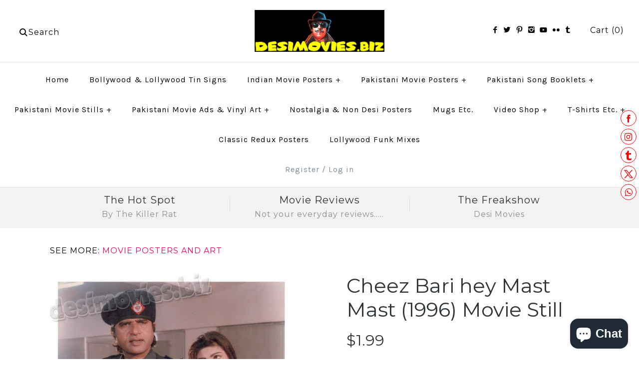

--- FILE ---
content_type: text/css
request_url: https://www.desimovies.biz/cdn/shop/t/27/assets/styles.scss.css?v=144945968789777096791758393458
body_size: 11522
content:
@charset "UTF-8";html,body,div,span,applet,object,iframe,h1,h2,h3,h4,h5,h6,p,blockquote,pre,a,abbr,acronym,address,big,cite,code,del,dfn,em,img,ins,kbd,q,s,samp,small,strike,strong,sub,sup,tt,var,b,u,i,center,dl,dt,dd,ol,ul,li,fieldset,form,label,legend,table,caption,tbody,tfoot,thead,tr,th,td,article,aside,canvas,details,embed,figure,figcaption,footer,header,hgroup,menu,nav,output,ruby,section,summary,time,mark,audio,video{margin:0;padding:0;border:0;font-size:100%;font:inherit;vertical-align:baseline}article,aside,details,figcaption,figure,footer,header,hgroup,menu,nav,section{display:block}ol,ul{list-style:none}blockquote,q{quotes:none}blockquote:before,blockquote:after,q:before,q:after{content:"";content:none}table{border-collapse:collapse;border-spacing:0}.cf:before,.cf:after{content:"";display:table}.cf:after{clear:both}.cf{zoom:1}input::-moz-focus-inner,button::-moz-focus-inner{border:0;padding:0}button,input[type=submit],input[type=button]{-webkit-appearance:none}input:focus,select:focus,textarea:focus{outline:none}strong,b{font-weight:700}abbr,acronym{border-bottom:1px dotted #000000;cursor:help}em,i{font-style:italic}ul,ol,dl{margin:1em;font-size:100%}sub,sup{font-size:75%;line-height:0;position:relative}sup{top:-.5em}sub{bottom:-.25em}blockquote{margin:1.5em 0 1.5em 10px;padding:.5em 0;quotes:"\201c" "\201d";font-size:130%;font-style:italic;line-height:100%}blockquote:before{color:#000;content:open-quote;font-size:3em;line-height:.1em;margin-left:-20px;margin-right:10px;vertical-align:-.48em}blockquote :first-child{display:inline}blockquote :last-child{margin-bottom:0}blockquote:after{content:no-close-quote}ol,ul,dl{margin-left:2em}ol li{list-style:decimal outside}ul li{list-style:disc outside}dl dd{margin-left:1em}th,td{border-bottom:1px solid #e3e3e3;border-collapse:collapse;border-top:1px solid #e3e3e3;padding:.7em}th{font-weight:700;text-align:left;border-bottom-width:3px}table.noborders td,table.noborders th{border:none}caption{margin-bottom:.5em;text-align:center}p,fieldset,table{margin-bottom:1em}hr{border:none;width:100%;color:transparent;border-bottom:3px double #e3e3e3;height:9px;margin:1em 0}body,input,textarea,select option,h1,h2,h3,h4,h5,h6,#pageheader .logotext,#shoplogo .logotext{font-family:Montserrat}.nav-row{font-family:Karla}.button,a.button,button,input[type=submit],input[type=reset],input[type=button],.productlabel{font-family:Montserrat}@font-face{font-family:theme-icons;src:url(//www.desimovies.biz/cdn/shop/t/27/assets/theme-icons.eot?v=52567596629105353641460216638);src:url(//www.desimovies.biz/cdn/shop/t/27/assets/theme-icons.eot?#iefixv=52567596629105353641460216638) format("embedded-opentype"),url(//www.desimovies.biz/cdn/shop/t/27/assets/theme-icons.woff?v=96308771307484232861460216638) format("woff"),url(//www.desimovies.biz/cdn/shop/t/27/assets/theme-icons.ttf?v=8359655714512812131460216638) format("truetype"),url(//www.desimovies.biz/cdn/shop/t/27/assets/theme-icons.svg?v=100591098053862447371460216638#theme-icons) format("svg");font-weight:400;font-style:normal}[class^=icon-],[class*=" icon-"]{font-family:theme-icons;speak:none;font-style:normal;font-weight:400;font-variant:normal;text-transform:none;-webkit-font-smoothing:antialiased;-moz-osx-font-smoothing:grayscale;display:inline-block;position:relative;width:1.28571429em;line-height:1.28571429em;text-align:center;letter-spacing:0}[class^=icon-] span,[class*=" icon-"] span{display:none}.icon-gallery:before{content:"\e600"}.icon-loading:before{content:"\e601"}.icon-arrow3-down:before{content:"\e602"}.icon-arrow4-down:before{content:"\e603"}.icon-arrow3-left:before{content:"\e604"}.icon-arrow4-left:before{content:"\e605"}.icon-arrow3-right:before{content:"\e606"}.icon-arrow3-up:before{content:"\e607"}.icon-arrow4-up:before{content:"\e608"}.icon-arrow4-right:before{content:"\e609"}.icon-bag:before{content:"\e60a"}.icon-cart:before{content:"\e60b"}.icon-circle-cross:before{content:"\e60c"}.icon-cross:before{content:"\e60d"}.icon-export:before{content:"\e60e"}.icon-facebook:before{content:"\e60f"}.icon-flickr:before{content:"\e610"}.icon-forward:before{content:"\e611"}.icon-google:before,.icon-googleplus:before{content:"\e612"}.icon-heart:before{content:"\e613"}.icon-heart2:before{content:"\e614"}.icon-help:before{content:"\e615"}.icon-info:before{content:"\e616"}.icon-instagram:before{content:"\e617"}.icon-linkedin:before{content:"\e618"}.icon-mail:before{content:"\e619"}.icon-maximize:before{content:"\e61a"}.icon-minus:before{content:"\e61b"}.icon-pinterest:before{content:"\e61c"}.icon-plus:before{content:"\e61d"}.icon-rss:before{content:"\e61e"}.icon-share:before{content:"\e61f"}.icon-skype:before{content:"\e620"}.icon-star:before{content:"\e621"}.icon-star2:before{content:"\e622"}.icon-tag:before{content:"\e623"}.icon-tumblr:before{content:"\e624"}.icon-twitter:before{content:"\e625"}.icon-user:before{content:"\e626"}.icon-vimeo:before{content:"\e627"}.icon-share2:before{content:"\e628"}.icon-mag:before{content:"\e629"}.icon-arrow2-left:before{content:"\e62a"}.icon-bag2:before{content:"\e62b"}.icon-house:before{content:"\e62c"}.icon-arrow2-right:before{content:"\e62d"}.icon-youtube:before{content:"\e62e"}.icon-nav:before{content:"\e62f"}.icon-tick:before{content:"\e630"}.icon-arrow-left:before{content:"\e631"}.icon-arrow-down:before{content:"\e632"}.icon-arrow-right:before{content:"\e633"}.icon-arrow-up:before{content:"\e634"}.icon-tags:before{content:"\e900"}.icon-clock:before{content:"\e901"}.icon-loading2:before{content:"\e902"}.slick-slider{position:relative;display:block;-moz-box-sizing:border-box;box-sizing:border-box;-webkit-touch-callout:none;-webkit-user-select:none;-khtml-user-select:none;-moz-user-select:none;-ms-user-select:none;user-select:none;-ms-touch-action:pan-y;touch-action:pan-y;-webkit-tap-highlight-color:transparent}.slick-list{position:relative;overflow:hidden;display:block;margin:0;padding:0}.slick-list:focus{outline:none}.slick-list.dragging{cursor:pointer;cursor:hand}.slick-slider .slick-track,.slick-slider .slick-list{-webkit-transform:translate3d(0,0,0);-moz-transform:translate3d(0,0,0);-ms-transform:translate3d(0,0,0);-o-transform:translate3d(0,0,0);transform:translateZ(0)}.slick-track{position:relative;left:0;top:0;display:block}.slick-track:before,.slick-track:after{content:"";display:table}.slick-track:after{clear:both}.slick-loading .slick-track{visibility:hidden}.slideshow .slide{display:none}.slideshow .slide:first-child{display:block}.slick-slide{float:left;height:100%;min-height:1px;display:none}[dir=rtl] .slick-slide{float:right}.slick-slide img{display:block}.slick-slide.slick-loading img{display:none}.slick-slide.dragging img{pointer-events:none}.slick-initialized .slick-slide{display:block}.slick-loading .slick-slide{visibility:hidden}.slick-vertical .slick-slide{display:block;height:auto;border:1px solid transparent}.slick-slide:focus,.slick-slide a:focus{outline:none}.slick-arrow.slick-hidden{display:none}.slick-loading .slick-list{background:#fff url(//www.desimovies.biz/cdn/shop/t/27/assets/ajax-load.gif?v=62939699503414190391460216635) center center no-repeat}.slick-prev,.slick-next{position:absolute;z-index:1;display:block;height:50px;width:50px;line-height:0px;font-size:0px;cursor:pointer;background:transparent;color:transparent;top:50%;-webkit-transform:translate(0,-50%);-ms-transform:translate(0,-50%);transform:translateY(-50%);padding:0;border:none;outline:none;min-width:0}.slick-prev:hover,.slick-prev:focus,.slick-next:hover,.slick-next:focus{outline:none;background:transparent;color:transparent}.slick-prev:hover:before,.slick-prev:focus:before,.slick-next:hover:before,.slick-next:focus:before{opacity:1}.slick-prev.slick-disabled:before,.slick-next.slick-disabled:before{opacity:.25}.slick-prev:before,.slick-next:before{font-family:theme-icons;font-size:50px;line-height:1;color:#fff;opacity:.75;-webkit-font-smoothing:antialiased;-moz-osx-font-smoothing:grayscale;text-shadow:0 1px 4px rgba(0,0,0,.5)}.slick-prev{left:10px}[dir=rtl] .slick-prev{left:auto;right:10px}.slick-prev:before{content:"\e605"}[dir=rtl] .slick-prev:before{content:"\e609"}.slick-next{right:10px}[dir=rtl] .slick-next{left:10px;right:auto}.slick-next:before{content:"\e609"}[dir=rtl] .slick-next:before{content:"\e605"}.slick-dots{list-style:none;display:block;text-align:center;margin:0;padding:10px 0;width:100%}.slick-dots li{position:relative;display:inline-block;vertical-align:top;height:20px;width:21px;margin:0;padding:0;cursor:pointer}.slick-dots li button{border:0;background:transparent;display:block;height:20px;width:20px;min-width:0;outline:none;line-height:0px;font-size:0px;color:transparent;padding:0;cursor:pointer}.slick-dots li button:hover,.slick-dots li button:focus{outline:none}.slick-dots li button:hover:before,.slick-dots li button:focus:before{opacity:.5}.slick-dots li button:before{position:absolute;top:0;left:0;content:"\2022";width:20px;height:20px;font-family:Courier New,Courier,Lucida Sans Typewriter,Lucida Typewriter,monospace;font-size:37px;line-height:20px;text-align:center;color:#000;opacity:.5;transition:opacity .15s;-webkit-font-smoothing:antialiased;-moz-osx-font-smoothing:grayscale}.slick-dots li.slick-active button:before{color:#000;opacity:.25}.slick-slide img{opacity:1;transition:opacity .25s}.slick-slide img.slick-loading{opacity:0}body{font-size:20px;line-height:1.6em;color:#000;background:#fff;overflow-y:scroll;-moz-font-feature-settings:"liga";-moz-osx-font-smoothing:grayscale;-webkit-font-feature-settings:"liga";-webkit-font-smoothing:antialiased}::selection{background:#2e3438;color:#fff}::-moz-selection{background:#2e3438;color:#fff}a,a:link,a:visited{color:#f5005e;-moz-transition:color .1s,border-color .1s;-webkit-transition:color .1s,border-color .1s;transition:color .1s,border-color .1s;text-decoration:none}a:hover{color:#0025f5}select{max-width:100%}input,textarea{font-size:20px;line-height:20px;background:#fff;color:#000;border:1px solid #bfbfbf;padding:11px 15px;margin:0;vertical-align:middle;max-width:100%}input[type=checkbox]{border:none;-moz-border-radius:0;-webkit-border-radius:0;border-radius:0}textarea{height:120px;padding-top:10px;padding-bottom:10px}::-webkit-input-placeholder{color:#000;font-size:85%}:-moz-placeholder{color:#000;font-size:85%}::-moz-placeholder{color:#000;font-size:85%}:-ms-input-placeholder{color:#000;font-size:85%}.button,a.button,button,input[type=submit],input[type=reset],input[type=button]{background:#828d94;border:none;color:#fff;font-size:16px;line-height:16px;letter-spacing:1px;text-transform:uppercase;height:auto;margin:0;text-decoration:none!important;cursor:pointer;padding:16px 15px 14px;vertical-align:middle;min-width:120px;text-align:center;-webkit-box-sizing:content-box;-moz-box-sizing:content-box;box-sizing:content-box;-moz-border-radius:0;-webkit-border-radius:0;border-radius:0;-moz-transition:background-color .1s,color .1s,border-color .1s;-webkit-transition:background-color .1s,color .1s,border-color .1s;transition:background-color .1s,color .1s,border-color .1s;display:inline-block}.button.compact,button.compact,input[type=submit].compact,input[type=reset].compact,input[type=button].compact{width:auto;min-width:0}.button:hover,button:hover,input[type=submit]:hover,input[type=reset]:hover,input[type=button]:hover{background:#ff7e82}.button.altcolour,button.altcolour,input[type=submit].altcolour,input[type=reset].altcolour,input[type=button].altcolour{background:#fff;color:#828d94}.button.altaltcolour,button.altaltcolour,input[type=submit].altaltcolour{background:#ff7e82}.button.altaltcolour:hover,button.altaltcolour:hover,input[type=submit].altaltcolour:hover{background:#828d94}.button.notabutton,a.button.notabutton,button.notabutton,input[type=submit].notabutton{background:none;border:none;padding:0;margin:0;font-size:inherit;line-height:inherit;font-family:inherit;letter-spacing:inherit;text-transform:none;vertical-align:baseline;min-width:0;overflow:visible;height:auto;color:#f5005e;-moz-transition:color .1s;-webkit-transition:color .1s;transition:color .1s}.button.notabutton:hover,a.button.notabutton:hover,button.notabutton:hover,input[type=submit].notabutton:hover{color:#0025f5}.button.disabled,a.button.disabled,button[disabled],input[type=submit][disabled],input[type=reset][disabled],input[type=button][disabled]{background:#999!important}h1,h2,h3,h4,h5,h6{color:#2e3438;font-weight:400;line-height:1.2em;margin-bottom:1em}h1 a,h2 a,h3 a,h4 a,h5 a,h6 a,h1 a:link,h2 a:link,h3 a:link,h4 a:link,h5 a:link,h6 a:link,h1 a:visited,h2 a:visited,h3 a:visited,h4 a:visited,h5 a:visited,h6 a:visited{color:inherit;text-decoration:none}h1 a:hover,h2 a:hover,h3 a:hover,h4 a:hover,h5 a:hover,h6 a:hover{color:#0025f5}h1,h2.h1-style{font-size:40px}h2,h1.h2-style,h2.h2-style,h3.h2-style,h4.h2-style,h5.h2-style,h6.h2-style{font-size:36.66667px}h3,h1.h3-style,h2.h3-style,h3.h3-style,h4.h3-style,h5.h3-style,h6.h3-style{font-size:33.33333px}h4,h1.h4-style,h2.h4-style,h3.h4-style,h4.h4-style,h5.h4-style,h6.h4-style{font-size:30px}h5,h1.h5-style,h2.h5-style,h3.h5-style,h4.h5-style,h5.h5-style,h6.h5-style{font-size:26.66667px}h6,h1.h6-style,h2.h6-style,h3.h6-style,h4.h6-style,h5.h6-style,h6.h6-style{font-size:23.33333px}h1.majortitle,h2.title,h2.majortitle,h3.majortitle,h4.majortitle,h5.majortitle,h6.majortitle,.majortitle{margin:10px 0}h1.hometitle,h2.hometitle,h3.hometitle,.hometitle{line-height:1em;margin:10px 0 20px}.hometitle{letter-spacing:1px}img{max-width:100%;height:auto}.hidden{display:none}#pageheader ul,#pageheader li{margin:0;padding:0;display:inline}.container{max-width:1080px;margin-left:auto;margin-right:auto;padding-left:40px;padding-right:40px}.container .container{padding-left:0;padding-right:0}.slideshow .container{padding-left:40px;padding-right:40px}#content{background:#fff;background-repeat:repeat;padding-bottom:60px}.template-index #content{padding-bottom:0}#mobile-header{display:none;text-align:right;background:#fff;color:#000;border-bottom:1px solid #e3e3e3;font-size:15px;line-height:32px;position:relative}#mobile-header a{color:inherit}#mobile-header .mobile-nav-toggle{float:left;position:relative;padding:0;width:60px;height:60px}#mobile-header .mobile-nav-toggle span{position:absolute;background:#000;left:20px;width:20px;height:2px;top:13px;margin-top:9px}#mobile-header .mobile-nav-toggle span:nth-child(1){top:19px}#mobile-header .mobile-nav-toggle span:nth-child(2){top:25px}#mobile-header .logo{-webkit-box-sizing:border-box;-moz-box-sizing:border-box;box-sizing:border-box;position:absolute;top:0;left:0;width:100%;height:100%;overflow:hidden}#mobile-header .logo img{max-height:100%;width:auto}#mobile-header .logo>a{display:block;height:100%;margin:0 80px}#mobile-nav-return{z-index:7000;position:fixed;top:0;left:0;width:100%;height:0;background:#0000004d;opacity:0;transition:opacity .5s cubic-bezier(.75,.03,.52,1)}#main-nav .mobile-features{display:none;position:absolute;top:0;left:0;right:0}#main-nav .mobile-features .mobile-search input[type=text]{box-sizing:border-box;width:100%;border:none;height:60px;font-size:18px;line-height:60px;padding-left:20px;letter-spacing:1px}#main-nav .mobile-features .mobile-search button{position:absolute;top:0;right:0;height:100%;width:40px;text-align:left}#main-nav .mobile-social{display:none}#pageheader{position:relative;background:#fff;z-index:4000}#pageheader,#pageheader a{color:#000}#pageheader .logo{text-align:center;padding:20px 0}#pageheader .logo a{color:#2e3438}#pageheader .logo-area .logo img{vertical-align:top;width:260px}#pageheader .logo .logotext{font-size:40px;line-height:1.4em;letter-spacing:1px}#pageheader .search-box,#pageheader .utils{position:absolute;top:50%}#pageheader .logo-pos-below .search-box,#pageheader .logo-pos-below .utils,#pageheader .logo-pos-above .search-box,#pageheader .logo-pos-above .utils{top:0;margin-top:0}#pageheader .search-box{left:30px;margin-top:-19px}#pageheader .search-box .search-form{border:1px solid transparent;position:relative;display:inline-block}#pageheader .search-box.focus .search-form{background-color:#fff;border-color:#dedede}#pageheader .search-box .search-form i{top:8px;left:3px;position:absolute;z-index:1}#pageheader .search-box .search-form input[type=text]{border:none;background:transparent;padding:11px 10px 11px 26px;width:210px;font-size:16px;line-height:1.2em;letter-spacing:1px;color:#000}#pageheader .search-box.focus .search-form input[type=text]{color:#666}#pageheader .search-box .search-form input[type=text]::-webkit-input-placeholder{font-size:16px;line-height:1.2em;color:#000;opacity:1;letter-spacing:1px}#pageheader .search-box .search-form input[type=text]:-moz-placeholder{font-size:16px;line-height:1.2em;color:#000;opacity:1;letter-spacing:1px}#pageheader .search-box .search-form input[type=text]::-moz-placeholder{font-size:16px;line-height:1.2em;color:#000;opacity:1;letter-spacing:1px}#pageheader .search-box .search-form input[type=text]:-ms-input-placeholder{font-size:16px;line-height:1.2em;color:#000;opacity:1;letter-spacing:1px}#pageheader .search-box .search-form input[type=submit]{opacity:0;filter:alpha(opacity=0);position:absolute;top:0;right:8px;background:transparent;color:#000;border:none;width:20px;min-width:0;height:25px;padding:5px 0;line-height:2px;font-size:100%}#pageheader .search-box.focus .search-form input[type=submit]{opacity:1;filter:alpha(opacity=100)}#pageheader .search-box .results-box{position:absolute;background:#fff;color:#333;width:300px;max-width:100%;z-index:5000;font-size:16px}#pageheader .search-box .results-box a,#pageheader .search-box .results-box a:hover{color:inherit}#pageheader .search-box .results-box>*{display:block;padding:7px 2px;margin:0;border-bottom:1px solid #e3e3e3;border-left:1px solid #e3e3e3;border-right:1px solid #e3e3e3;min-height:24px}#pageheader .search-box .results-box>*:first-child{border-top:1px solid #e3e3e3}#pageheader .search-box .results-box .img{float:left;margin:-4px 10px 0 0;width:32px;height:32px;text-align:center;overflow:hidden}#pageheader .search-box .results-box .img img{vertical-align:middle;margin-top:-2px}#pageheader .search-box .results-box .load{background:url(//www.desimovies.biz/cdn/shop/t/27/assets/ajax-load.gif?v=62939699503414190391460216635) center center no-repeat;text-align:center}#pageheader .search-box .results-box .note{text-align:center;background:#828d94;border:#828d94;color:#fff;font-size:16px}#pageheader .utils{right:30px;height:44px;line-height:40px;margin-top:-22px;font-size:16px;letter-spacing:1px}#pageheader .utils .social-links,#pageheader .utils .cart-summary{vertical-align:middle;display:inline-block;zoom:1;*display: inline}#pageheader .utils .social-links{margin-right:30px}#pageheader .utils .cart-summary{text-align:right}#pageheader .utils .cart-summary .switcher{margin-left:3px;display:inline;vertical-align:middle;position:relative}#pageheader .utils .cart-summary .switcher .selected-currency{padding:4px 5px;border:1px solid #e3e3e3;cursor:pointer;-webkit-border-radius:2px;-moz-border-radius:2px;border-radius:2px}#pageheader .utils .cart-summary .switcher .switcher-drop{display:none;position:absolute;right:0;top:100%;z-index:50}#pageheader .utils .cart-summary .switcher .switcher-drop .inner{margin-top:1.3em;line-height:1em;padding:8px 20px 6px;border:1px solid #dedede;background:#fff;color:#444;white-space:nowrap}#pageheader .utils .cart-summary .switcher .switcher-drop .inner:before{content:" ";width:0px;height:0px;border-style:solid;border-width:0 6px 6px 6px;border-color:transparent transparent #dedede transparent;position:absolute;top:1.3em;right:15px;margin-top:-5px}#pageheader .utils .cart-summary .switcher .switcher-drop .inner:after{content:" ";width:0px;height:0px;border-style:solid;border-width:0 6px 6px 6px;border-color:transparent transparent #fff transparent;position:absolute;top:1.3em;right:15px;margin-top:-4px}#pageheader .utils .cart-summary .switcher.show-drop .switcher-drop,#pageheader .utils .cart-summary .switcher:hover .switcher-drop{display:block;-webkit-animation:reveal .2s ease-out 0s 1 normal none;animation:reveal .2s ease-out 0s 1 normal none}#pageheader .utils .cart-summary .button{min-width:0;padding:8px 15px;vertical-align:middle;color:#fff}#pageheader .util-area{letter-spacing:1px}#pageheader .util-area .signup-reveal-area{display:inline;position:relative}#pageheader .util-area .signup-reveal{font-size:16px;line-height:1.2em;letter-spacing:1px;vertical-align:middle}#pageheader .util-area .signup-form-cont{display:none;position:absolute;left:0;top:100%;z-index:50}#pageheader .util-area .signup-reveal-area.show-drop .signup-form-cont,#pageheader .util-area .signup-reveal-area:hover .signup-form-cont{display:block;-webkit-animation:reveal .2s ease-out 0s 1 normal none;animation:reveal .2s ease-out 0s 1 normal none}#pageheader .util-area .signup-form-cont .signup-form{margin-top:1.3em}#pageheader .util-area .signup-form-cont .signup-form:before{content:" ";width:0px;height:0px;border-style:solid;border-width:0 6px 6px 6px;border-color:transparent transparent #dedede transparent;position:absolute;top:1.3em;left:15px;margin-top:-5px}#pageheader .util-area .signup-form-cont .signup-form:after{content:" ";width:0px;height:0px;border-style:solid;border-width:0 6px 6px 6px;border-color:transparent transparent #fff transparent;position:absolute;top:1.3em;left:15px;margin-top:-4px}#pageheader .util-area .signup-form{background-color:#fff;border-color:#dedede}#pageheader .util-area .signup-form *{color:#444;background:transparent}#pageheader .util-area .signup-form input[type=email]{text-align:left;letter-spacing:1px;width:150px}#pageheader .util-area .signup-form input::-webkit-input-placeholder{color:#444}#pageheader .util-area .signup-form input:-moz-placeholder{color:#444}#pageheader .util-area .signup-form input::-moz-placeholder{color:#444}#pageheader .util-area .signup-form input:-ms-input-placeholder{color:#444}#pageheader .util-area .signup-form label{display:none}.nav-row{text-align:center;line-height:2.5em;font-size:16px;letter-spacing:1px}.nav-row .multi-level-nav>div{padding:5px 0}.nav-row ul{margin:0;display:inline-block;zoom:1;*display: inline}.nav-row ul li{vertical-align:top;margin:0;display:inline-block;zoom:1;*display: inline}.nav-row a{padding:10px 18px;white-space:nowrap;display:inline-block;zoom:1;*display: inline}.nav-row a.expanded,.nav-row li.active>a{color:#0025f5}.nav-row a .exp{margin-left:5px;width:10px;display:inline-block;zoom:1;*display: inline}.nav-row a.listing-title{font-weight:700}.nav-row .slash{padding:10px 0;display:inline-block;zoom:1;*display: inline}.nav-row ul ul{display:none}.nav-row ul ul.listed{display:block;padding-bottom:10px}.nav-row .tier-1 ul ul.listed{display:none}.nav-row ul ul.listed>li{display:block}.nav-row ul ul.listed>li>a{padding-top:8px;padding-bottom:8px;line-height:1em}.tags.nav-row{border-top:1px solid #e3e3e3;border-bottom:1px solid #e3e3e3;padding:15px;text-transform:capitalize}.tags .active a{color:#e94b3f}.tags .active a .x{position:relative;top:2px;font-weight:700;font-size:150%;line-height:75%;margin:0 0 0 5px}.multi-tag-row{margin-bottom:10px}.multi-tag-row .tags.nav-row{margin-top:-1px}.multi-tag-row .tags.nav-row.height-hidden{display:block;height:0;overflow:hidden;border:none;padding:0}.tags-inline{font-size:16px;letter-spacing:1px}.tags-inline label{margin-right:10px;text-transform:uppercase}.tags-inline ul{font-style:italic}.tags-inline ul,.tags-inline li{display:inline;list-style:none;margin:0;padding:0}.tags-inline li:after{content:","}.tags-inline li:last-child:after{content:none}#main-nav{border-bottom:1px solid #e3e3e3}#main-nav .multi-level-nav>div{border-top:1px solid #e3e3e3;background:#fff}#main-nav .multi-level-nav .tier-1,#main-nav .multi-level-nav .tier-2{background:#fff}#main-nav a{color:#000}#main-nav a.expanded,#main-nav li.active>a,#main-nav a:hover,#main-nav .account-links a:hover{color:#0025f5}#main-nav .account-links{padding:0 18px;color:#828d94;white-space:nowrap}#main-nav .account-links a{padding-left:0;padding-right:0;color:#828d94}#store-messages{background:#f2f2f2}#store-messages .message{position:relative;text-align:center;padding:12px 0 16px}#store-messages.messages-2 .message{float:left;width:49.5%}#store-messages.messages-3 .message{float:left;width:33.33%}#store-messages .message a{display:block}#store-messages .message .title,#store-messages .message .tagline{margin:0 20px}#store-messages .message .title{font-size:100%;line-height:1.3em;color:#2e3438;letter-spacing:1px}#store-messages .message .tagline{display:block;font-size:16px;line-height:1.4em;margin-top:5px;color:#8a8f93;letter-spacing:1px}#store-messages .message .fluff{border-left:1px solid #e3e3e3;width:1px;position:absolute;left:0;top:20px;height:28px}#store-messages-mobile{display:none;padding:5px 0;border-bottom:1px solid #e3e3e3;font-size:14px;line-height:1.2em;text-align:center}.page-header{text-align:center;padding:20px 0}.page-header .pagetitle{margin-bottom:20px}.page-header .user-content{text-align:left}.page-header .filters{float:left;font-size:16px;letter-spacing:1px;text-transform:uppercase;margin:10px 0}.page-header .social-area{float:right;margin:10px 0}.page-header .social-area.center{float:none}.page-header .social-area .rsslink,.page-header .social-area .sharing{vertical-align:middle;display:inline-block}.page-header .social-area .rsslink i{margin-left:2px;vertical-align:top}.page-header .filters .tags{margin-right:25px;white-space:nowrap;float:left}.page-header .filters .sort select{text-transform:none;margin-left:3px}.page-header .nextprev{font-size:16px;letter-spacing:1px;text-transform:uppercase}.pagination-row{text-align:center;margin-top:20px;margin-bottom:20px;font-size:16px;letter-spacing:1px;text-transform:uppercase}.pagination{font-size:16px;letter-spacing:1px;text-transform:uppercase}.pagination .pagecount{border-left:1px solid;border-right:1px solid;padding:0 5px;margin:0 2px}.pagination-row.pagination-row-tabular{display:table;width:100%}.pagination-row.pagination-row-tabular>.inner{display:table-row}.pagination-row.pagination-row-tabular>.inner>*{display:table-cell;width:33.33333%;vertical-align:bottom}.pagination-row.pagination-row-tabular .prev span,.pagination-row.pagination-row-tabular .prev i,.pagination-row.pagination-row-tabular .next span,.pagination-row.pagination-row-tabular .next i{vertical-align:middle}.pagination-row.pagination-row-tabular .prev{text-align:left}.pagination-row.pagination-row-tabular .next{text-align:right}#pagefooter{padding:0 0 50px;font-size:16px}#pagefooter .image-links{background:#f2f2f2;padding:25px 0;border-top:1px solid #e3e3e3}#pagefooter .image-links .image-link{width:31.4%;float:left;text-align:center}#pagefooter .image-links .image-link.block-1{margin-left:1.4%}#pagefooter .image-links .image-link.block-2{margin:0 1.4%}#pagefooter .image-links .image-link.block-3{margin-right:1.4%}#pagefooter .image-links .image-link img{max-width:100%;height:auto;text-align:center;vertical-align:top}#pagefooter .nav-row{background:#f2f2f2;border-top:1px solid #e3e3e3;border-bottom:1px solid #e3e3e3}#pagefooter .nav-row a{color:#000}#pagefooter .lower{padding-left:20px;padding-right:20px;text-align:center}#pagefooter .copyright{margin-top:30px}#pagefooter .copyright .copy{white-space:nowrap}#pagefooter .copyright img{vertical-align:middle;margin-right:20px}#pagefooter .interact{margin-top:30px}#pagefooter .interact .social-links{display:inline-block;zoom:1;*display: inline;vertical-align:middle}#pagefooter .social-links ul{margin:30px 0}#pagefooter .social-links ul li{margin:0 10px}#pagefooter .payment-methods{margin-top:20px}.signup-form-cont{text-align:center;clear:both}.signup-form{display:inline-block;max-width:100%}.signup-form .input-block{border:1px solid #bfbfbf;background-color:#fff;white-space:nowrap;display:inline-block;max-width:100%}.signup-form label{display:block;margin:0 0 10px;font-size:16px;line-height:1.4em;letter-spacing:1px;text-transform:uppercase}.signup-form input[type=email]{border:none;text-align:center;line-height:1.2em;width:200px}.signup-form h4{margin:.6em 2em}.social-links li{list-style:none;display:inline}.social-links a{display:inline-block;vertical-align:middle;font-size:15px}.social-links a:hover{opacity:.8}.sharing{display:inline;font-size:16px;letter-spacing:1px;text-transform:uppercase}.sharing li{font-size:15px}.sharing .label{margin:0 10px 0 0;position:relative;top:-2px}ul.plain li{list-style:none}ul.inline,ul.inline li{margin:0;display:inline}.product-block{text-align:center}.product-block .block-inner{position:relative;margin:0 0 20px}.product-block .image-cont{position:relative;opacity:0;margin:0 auto;overflow:hidden}.no-js .product-block .image-cont{opacity:1}.product-block .image-cont img{max-height:347px;width:auto;vertical-align:top}.product-block .image-cont .image-link{display:block;position:relative}.product-block .productlabel{position:absolute;top:50%;margin-top:-15px;left:0;right:0;text-align:center}.productlabel>span{display:inline-block;padding:10px 20px;background:#f55;color:#fff;font-size:16px;line-height:1.2em;vertical-align:top;letter-spacing:1px;text-transform:uppercase}.productlabel.soldout>span{background:#464e54}.productlabel.general>span{background:#1bba8c}.product-block .hover-info{display:block;color:inherit;position:absolute;opacity:0;transition:opacity .1s;top:0;left:0;width:100%;height:100%}.product-block .hover-info .bg{background:#fff;opacity:.9;position:absolute;top:0;left:0;width:100%;height:100%;z-index:5;transition:opacity .15s}.product-block:hover .block-inner .hover-info,.product-block.expanded .block-inner .hover-info{opacity:1}.product-block .hover-info>.inner{width:100%;display:table;height:100%;position:relative;z-index:10}.product-block .hover-info>.inner>.innerer{display:table-cell;vertical-align:middle;padding:0 20px}.product-block .hover-info .reducedfrom{font-style:italic;opacity:.7;margin:0 5px}.product-block .hover-info .reducedfrom .amount{text-decoration:line-through}.product-block .hover-info .price{margin:0 5px}.product-block .hover-info .price .from{font-size:80%}.product-block.expanded .block-inner:after{top:100%;border:solid transparent;content:" ";height:0;width:0;position:absolute;z-index:10;pointer-events:none;border-bottom-color:#f2f2f2;border-width:15px;left:50%;margin:-9px 0 0 -15px}.product-block.collection-block .productlabel{margin-top:-30px}.product-block.collection-block .productlabel>span{background:#828d94;color:#fff;-moz-transition:background-color .1s;-webkit-transition:background-color .1s;transition:background-color .1s}.product-block.collection-block:hover .productlabel>span{background:#ff7e82}.product-block.collection-block .productlabel .count{text-transform:none;font-style:italic;display:block;font-size:.8em;margin-top:5px;letter-spacing:.5px}.product-block.collection-block .image-cont{padding-bottom:0}.collection-slider-row.is-showing-collections{background:#fff}.product-block.page-block .article-image{margin:1em 0 0}.product-block.page-block .block-inner{border:1px solid #000;width:250px;overflow:hidden}.product-block.page-block .block-inner .text-cont{padding:20px;overflow:hidden;text-align:left}.product-block.placeholder{border:none!important;height:0px!important;padding-top:0!important;padding-bottom:0!important;width:250px}.product-detail .gallery{position:relative}.product-detail .gallery img{max-width:100%;height:auto;width:auto;vertical-align:top}.product-detail .gallery .main-image{margin:0 0 20px;text-align:center}.product-detail .gallery.has-thumbnails .main-image{margin-right:60px}.product-detail .gallery .thumbnails{position:absolute;top:0;right:0}.product-detail .gallery .thumbnails>*{display:block;margin-bottom:10px;width:50px}.product-detail .gallery .mobile-slideshow{display:none}.product-detail .detail{text-align:left;position:relative}.product-detail .detail .title{margin:0 0 .5em}.product-detail .detail .price{font-family:inherit}.product-detail .detail .price .was-price{font-size:20px;margin-right:10px;text-decoration:line-through}.product-detail .detail .productlabel{position:static;float:right;margin:0 0 10px 10px}.product-detail .detail .description{margin:50px 0}.product-detail .description{clear:both}.product-detail .product-form .input-row{margin:20px 0;clear:both}.product-detail .product-form .input-row label{float:left;width:80px;margin-bottom:10px}.product-detail .product-form .input-row label.singleopt{float:none;width:auto}.product-detail .product-form .input-row .selector-wrapper{clear:both}.product-detail .product-form .input-row .inline-option .selector-wrapper{clear:none;display:inline}.product-detail .product-form .input-row select{min-width:70px;display:inline-block;height:30px;line-height:30px;padding:4px 8px 4px 4px;border:1px solid #e3e3e3;-webkit-appearance:menulist-button}.product-detail .product-form .input-row input[name=quantity]{margin-right:5px}.product-detail .sharing{margin-top:20px}.collection-listing .product-detail{background:#f2f2f2;overflow:hidden;position:relative;line-height:1.6em}.collection-listing .product-detail .inner{padding:50px 90px}.collection-listing-stream .product-detail .gallery .thumbnails,.collection-listing .product-detail .gallery .thumbnails{position:static}.collection-listing-stream .product-detail .gallery .thumbnails>*,.collection-listing .product-detail .gallery .thumbnails>*{display:inline;margin:0}.collection-listing-stream .product-detail .gallery .thumbnails .active span,.collection-listing .product-detail .gallery .thumbnails .active span{text-decoration:underline}.collection-listing .product-detail,.collection-listing .product-detail .title,.collection-listing .product-detail .title a,.collection-listing .product-detail h1.majortitle,.collection-listing .product-detail h2,.collection-listing .product-detail h3,.collection-listing .product-detail h4,.collection-listing .product-detail h5,.collection-listing .product-detail h6{color:#000}.collection-listing .product-detail a{color:#f55}.collection-listing .product-detail a.button{background-color:#f55;color:#fff}.collection-listing .product-detail a.button:hover{background-color:#f55}.collection-listing .product-detail .gallery .main-image,.collection-listing-stream .product-detail .gallery .main-image{margin-right:0}.collection-listing .product-detail .gallery .main-image img,.collection-listing-stream .product-detail .gallery .main-image img{max-height:500px}.product-detail .close-detail{position:absolute;right:20px;top:20px;background:transparent url(//www.desimovies.biz/cdn/shop/t/27/assets/close-bg-dark.png?v=158237297271432995061637173496) center center no-repeat;text-indent:-999em;width:40px;height:40px;padding:10px}.collection-slider-row{padding-top:40px}.collection-slider-1,.collection-slider-2,.collection-slider-3{background:#fff}.collection-slider .collection-listing{overflow:hidden;position:relative;height:377px}.collection-slider .collection-listing .product-block{padding-bottom:0}.collection-slider .collection-listing .product-block .product-detail{display:none}.collection-listing .product-list{margin-left:20px;margin-right:20px}.collection-slider-row .collection-listing .product-detail{position:relative;height:auto;margin-top:0}.collection-listing{text-align:center;line-height:0}.collection-listing .product-block{display:inline-block;width:250px;padding:0 8px;vertical-align:top;line-height:1.6em}.collection-listing .product-detail{position:absolute;top:auto;left:0;width:100%;height:0}.collection-listing-stream .block-inner{display:none}.collection-listing-stream .product-detail{padding-top:40px;padding-bottom:40px;border-top:1px solid #e3e3e3}.collection-listing-stream .product-block:first-child .product-detail{border-top:none}.collection-listing-stream .product-detail .close-detail{display:none}.view-all{text-align:center;font-size:16px;letter-spacing:1px;line-height:1em;text-transform:uppercase;margin:-10px 0 20px}.view-all>*{vertical-align:middle}.view-all .prev,.view-all .next{margin:0 40px;font-size:140%}.collection-slider .has-paging .prev,.collection-slider .has-paging .next{font-size:80%;margin:0 30px;vertical-align:top}.collection-slider.no-pages .prev,.collection-slider.no-pages .next{display:none}.view-as{white-space:nowrap;display:inline-block}#view-as-tiles,#view-as-stream{padding-left:25px;position:relative;margin-left:15px}#view-as-tiles div,#view-as-stream div{background:#f5005e;position:absolute;-moz-transition:background-color .1s;-webkit-transition:background-color .1s;transition:background-color .1s}#view-as-tiles.active,#view-as-stream.active{color:#0025f5}#view-as-tiles.active div,#view-as-stream.active div{background:#0025f5;position:absolute}#view-as-tiles:hover div,#view-as-stream:hover div{background:#0025f5}#view-as-tiles div{height:6px;width:6px}#view-as-tiles .fluff1{left:0;top:0}#view-as-tiles .fluff2{left:8px;top:0}#view-as-tiles .fluff3{left:0;top:8px}#view-as-tiles .fluff4{left:8px;top:8px}#view-as-stream .fluff{left:0;top:0;height:14px;width:14px}.article-list .article{padding-top:50px;padding-bottom:50px;border-top:1px solid #e3e3e3}.article-list .article:first-child{border-top:none;padding-top:20px}.article .container,#comments.container{max-width:800px}.article .continue-reading{margin-top:1em;margin-bottom:1em}.article .continue-reading i,.article .continue-reading span{vertical-align:middle}.article .meta{margin-top:1em;font-style:italic;font-size:90%}.article .meta .time{display:block}.article .meta .sharing,.article .meta .tags .label{font-style:normal;text-transform:uppercase}.user-content h1,.user-content h2,.user-content h3,.user-content h4,.user-content h5,.user-content h6{margin:1em 0 15px}.user-content a{text-decoration:underline}.user-content a.text-link{text-decoration:none;padding-bottom:1px;border-bottom:1px solid #f5005e}.user-content a.text-link:hover{border-bottom-color:#0025f5}.user-content iframe{max-width:100%}.meta .iconmeta{margin-right:10px;line-height:1.4em;display:inline-block;font-size:16px;letter-spacing:1px}.meta .meta-share-mob{display:none}.meta .iconmeta a{white-space:nowrap}.meta .tags a:after{content:","}.meta .tags a:last-child:after{content:none}#cartform .divider{padding-bottom:40px;margin-bottom:20px;border-bottom:1px solid #e3e3e3}#cartform .item-list{margin:10px 0 40px}#cartform .item{clear:both;list-style:none;position:relative;border-top:1px solid #e3e3e3;padding:10px 0}#cartform .item:first-child{border-top:none}#cartform .item a.remove{position:absolute;top:45px;right:5%;text-decoration:none;font-weight:700;-webkit-border-radius:10px;-moz-border-radius:10px;border-radius:10px}#cartform .item .image{width:100px;height:100px;line-height:100px;margin:0 4% 0 5%;float:left}#cartform .item .image img{vertical-align:middle}#cartform .item .desc{overflow:hidden;margin:40px 50% 0 0}#cartform .item .desc .variant{font-size:90%}#cartform .item .desc .variant:before{content:"- ";margin:0 5px}#cartform .item .quantity{position:absolute;top:40px;right:30%;width:130px}#cartform .item .quantity input{width:34px;margin-left:4px;padding-left:2px;padding-right:2px;text-align:center;-moz-box-sizing:content-box;box-sizing:content-box}#cartform .item .line-total{margin-top:5px;position:absolute;top:40px;right:10%;width:90px;text-align:right}#cartform .checkout-note textarea{width:370px;max-width:90%;margin-top:10px}#cartform .totals-area{text-align:center}#cartform .totals-area .checkout-col{float:right;max-width:360px}#cartform .totals-area .subtotal,#cartform .totals-area .checkout-buttons{margin:0 0 40px}#cartform .totals-area .checkout-buttons #update-cart{margin-left:4px}#cartform .termsagreement{margin-bottom:5px}#cartform .termsagreement label{vertical-align:middle}#additional-checkout-buttons input{background:none;border:none;height:auto}#cartform #shipping-calculator .inputrow{float:left;clear:none;width:20%;padding:0 30px 20px 0}#cartform #shipping-calculator .inputrow label{display:block;float:none;margin:0 0 10px}#cartform #shipping-calculator .inputrow.ziprow{width:auto;overflow:hidden;padding-right:0}#cartform #shipping-calculator .inputrow.ziprow input{width:auto}#cartform #shipping-calculator .inputrow.ziprow #address_zip{width:120px;margin-right:20px}#cartform #shipping-calculator #wrapper-response{padding:20px 0;clear:both}#template{text-align:center}#template .template_header{margin:40px 0}#template button,#template input,#template textarea{width:362px}#template label{font-size:85%}#template .action_bottom{margin-top:27px}#template .note{display:block;margin:10px 0}#template .errors{margin:10px 25px;font-style:italic}#template .errors li{list-style:none}.jsforms #template .large_form{position:relative;margin-top:-1px}.jsforms #template .large_form label{position:absolute;left:0;right:0;top:10px;padding:0 20px}#template.lefty-form,#template.lefty-form input[type=text],#template.lefty-form input[type=email],#template.lefty-form textarea{text-align:left}#template.righty-form{text-align:center}#template.righty-form input[type=text],#template.righty-form input[type=email],#template.righty-form textarea,#template.righty-form input[type=submit]{width:96%;padding-left:2%;padding-right:2%}#address_tables{margin-top:40px}#admin_header{margin:20px 0 40px}#admin_header .title{text-align:center}#admin_header .action_return{margin-bottom:20px}#customer_sidebar{float:left;width:33%}#customer_detail .address p,.address_table .view_address p,#order_address .address p{margin-bottom:0}#customer_orders{float:right;width:60%}#order_address{margin-top:10px}#order_address #order_payment{float:left;width:48%;margin-bottom:20px}#order_address #order_shipping{float:right;width:48%;margin-bottom:20px}#order_details{clear:both;width:100%}#comments .comment{padding-top:20px;border-top:1px solid #e3e3e3}#comments .comment.first{border-top:0}#comments .comment .gravatar{float:left;width:80px}#comments .comment .detail{margin-left:100px}.payment-methods img{margin:0 3px;height:25px;width:auto;max-width:none}ul.taglist{margin:0}ul.taglist li{display:inline;white-space:nowrap}table.noborders,table.noborders tr,table.noborders th,table.noborders td{border:0}.simple-popup{position:absolute;width:140px;padding:10px 15px;border:1px solid #e3e3e3;color:#000;background:#fff;-moz-border-radius:3px;-webkit-border-radius:3px;border-radius:3px;-webkit-box-shadow:0 0 2px 0 #888;-moz-box-shadow:0 0 2px 0 #888;box-shadow:0 0 2px #888;text-align:center}.fb_iframe_widget>span{vertical-align:baseline!important}.fb_iframe_widget iframe{max-width:none}.slide .overlay-text{position:absolute;top:0;left:10%;width:80%;height:100%;text-align:center}.slide .overlay-text.overlay-left{text-align:left}.slide .overlay-text.overlay-right{text-align:right}.slide .overlay-text .inner{display:table;width:100%;height:100%}.slide .overlay-text .text{font-size:72px;line-height:1px;margin:0;display:table-cell;vertical-align:middle}.slideshow-row{background:#0000}.slideshow .slide{position:relative}.slideshow .slide img{width:100%}.slideshow .slide .overlay-text .text span{line-height:1.2em;color:#08dac5;background:#0000;padding:5px 10px;display:inline-block}.full-width-image{overflow:hidden;position:relative;line-height:0}.full-width-image .img-cont{display:block;position:relative}.full-width-image img{width:100%;height:auto;vertical-align:top}.full-width-image .overlay-text,.full-width-image h1 span{color:#10d046}.slide.full-width-image .overlay-text .text span{line-height:1.2em;background:#0000;padding:5px 10px;vertical-align:middle;display:inline-block}.align-center,.align-centre{text-align:center}.align-right{text-align:right}a .state{display:inline-block;width:1em;text-align:center}.spaced-row{margin-bottom:40px}.padded-row{padding-top:40px;padding-bottom:40px}.strongly-padded-row{padding-top:80px;padding-bottom:80px}.content img,.content iframe,.content embed,.content object{max-width:100%;height:auto}.layout-column-half-left{float:left;width:45%}.layout-column-half-right{float:right;width:45%}.layout-content-with-image-left .image-cont,.layout-content-with-image-right .image-cont{display:inline-block;width:33.333%;text-align:center;vertical-align:middle}.layout-content-with-image-left .content,.layout-content-with-image-right .content{display:inline-block;width:60%;margin-right:6.666%;vertical-align:middle}.layout-content-with-image-left .content{margin-left:5%;margin-right:0}.layout{position:relative}.layout .col-third{float:left;width:30%;margin-left:5%}.layout .col-third.left{margin-left:0}.layout .col-third.right{float:right;margin-left:0}.image-cont img{max-width:100%;height:auto}.article-image{margin:0 0 1em}.template-index .article-image{margin:1em 0}.template-article .article-image{margin-bottom:0}#cart-summary-overlay{position:fixed;z-index:6000;top:0;left:0;width:100%;padding:20px 0;background:#fff;border-bottom:1px solid #e3e3e3;font-size:80%}#cart-summary-overlay .item{float:left;width:50%;padding-left:20px}#cart-summary-overlay .item .cols{margin-top:10px}#cart-summary-overlay .item .img{float:left;width:95px}#cart-summary-overlay .item .info,#cart-summary-overlay .item .detail{float:left;width:190px;margin-left:10px}#cart-summary-overlay img{max-height:70px;max-width:100%}#cart-summary-overlay .cart{float:right;width:40%;text-align:right;padding-right:20px}#cart-summary-overlay .cart .cart-text{margin:15px 0 10px;font-style:italic;text-transform:none}#cart-summary-overlay #shop-more,#cart-summary-overlay .button{margin-top:10px}#cart-summary-overlay .to-cart{margin-left:10px}.scaled-text{transition:font-size .3s}#fancybox-loading{position:fixed;top:50%;left:50%;width:40px;height:40px;margin-top:-20px;margin-left:-20px;cursor:pointer;overflow:hidden;z-index:5104;display:none}#fancybox-loading div{position:absolute;top:0;left:0;width:40px;height:480px;background-image:url(//www.desimovies.biz/cdn/shop/t/27/assets/fancybox.png?v=102536489345468328811460216636)}#fancybox-overlay{position:absolute;top:0;left:0;width:100%;z-index:5100;display:none}#fancybox-tmp{padding:0;margin:0;border:0;overflow:auto;display:none}#fancybox-wrap{position:absolute;top:0;left:0;padding:20px;z-index:5101;outline:none;display:none}#fancybox-outer{position:relative;width:100%;height:100%;background:#fff}#fancybox-content{width:0;height:0;padding:0;outline:none;position:relative;overflow:hidden;z-index:5102;border:1px solid #eee}#fancybox-hide-sel-frame{position:absolute;top:0;left:0;width:100%;height:100%;background:transparent;z-index:5101}#fancybox-close{position:absolute;top:-40px;right:-40px;width:40px;height:40px;background:transparent url(//www.desimovies.biz/cdn/shop/t/27/assets/close-bg-dark.png?v=158237297271432995061637173496) no-repeat center center;cursor:pointer;z-index:5103;display:none}#fancybox-error{color:#444;font: 12px/20px Arial;padding:14px;margin:0}#fancybox-img{width:100%;height:100%;padding:0;margin:0;border:none;outline:none;line-height:0;vertical-align:top}#fancybox-frame{width:100%;height:100%;border:none;display:block}#fancybox-left,#fancybox-right{position:absolute;bottom:0;height:100%;width:35%;cursor:pointer;outline:none;background:transparent url(//www.desimovies.biz/cdn/shop/t/27/assets/blank.gif?v=164826798765693215961460216636);z-index:5102;display:none}#fancybox-left{left:0}#fancybox-right{right:0}#fancybox-left-ico,#fancybox-right-ico{position:absolute;top:50%;left:-9999px;width:30px;height:30px;margin-top:-15px;cursor:pointer;z-index:5102;display:block}#fancybox-left-ico{background-image:url(//www.desimovies.biz/cdn/shop/t/27/assets/fancybox.png?v=102536489345468328811460216636);background-position:-40px -30px}#fancybox-right-ico{background-image:url(//www.desimovies.biz/cdn/shop/t/27/assets/fancybox.png?v=102536489345468328811460216636);background-position:-40px -60px}#fancybox-left:hover,#fancybox-right:hover{visibility:visible}#fancybox-left:hover span{left:20px}#fancybox-right:hover span{left:auto;right:20px}.fancybox-bg{position:absolute;padding:0;margin:0;border:0;width:20px;height:20px;z-index:5001}#fancybox-bg-n{top:-20px;left:0;width:100%}#fancybox-bg-ne{top:-20px;right:-20px;background-position:-40px -162px}#fancybox-bg-e{top:0;right:-20px;height:100%;background-position:-20px 0px}#fancybox-bg-se{bottom:-20px;right:-20px;background-position:-40px -182px}#fancybox-bg-s{bottom:-20px;left:0;width:100%;background-position:0px -20px}#fancybox-bg-sw{bottom:-20px;left:-20px;background-position:-40px -142px}#fancybox-bg-w{top:0;left:-20px;height:100%}#fancybox-bg-nw{top:-20px;left:-20px;background-position:-40px -122px}#fancybox-title{font-size:12px;z-index:5102}.fancybox-title-inside{padding-bottom:10px;text-align:center;color:#333;background:#fff;position:relative}.fancybox-title-outside{padding-top:10px;color:#fff}.fancybox-title-over{position:absolute;bottom:0;left:0;color:#fff;text-align:left}#fancybox-title-over{padding:10px;background-image:url(//www.desimovies.biz/cdn/shop/t/27/assets/fancy_title_over.png?v=765112910886227951460216636);display:block}.fancybox-title-float{position:absolute;left:0;bottom:-20px;height:32px}#fancybox-title-float-wrap{border:none;border-collapse:collapse;width:auto}#fancybox-title-float-wrap td{border:none;line-height:1.4em;text-align:center}#fancybox-title-float-left{padding:0 0 0 15px;background:#fff}#fancybox-title-float-main{color:#999;line-height:29px;padding:0 0 3px;background:#fff}#fancybox-title-float-right{padding:0 0 0 15px;background:#fff}.mobile-currency-switcher{display:none;margin:-5px 20px 20px;font-size:16px}.mobile-currency-switcher .selected-currency,.mobile-only,.mobile-only-ib{display:none}@media only screen and (max-width: 959px){#pageheader .logo{clear:both}#pageheader .util-area{margin-left:30px;margin-right:30px;height:auto}#pageheader .search-box,#pageheader .utils{position:static;float:right;margin:10px 0;height:auto}#pageheader .search-box{position:relative;top:0;left:0;float:left}}@media only screen and (max-width: 959px){.layout .col-third{float:none;width:auto;margin-left:0}.layout .col-third,.layout .col-third.left,.layout .col-third.right{float:none;width:auto;margin-bottom:20px;margin-left:0}#customer_sidebar,#customer_orders,#order_address #order_payment,#order_address #order_shipping{float:none;display:block;width:auto;margin:20px 0}.nav-row a{padding-left:14px;padding-right:14px}#cartform .item .desc{margin-right:43%}#cartform .item .quantity{right:23%}#cartform #shipping-calculator .inputrow{width:auto;max-width:100%;padding-right:0}#cartform #shipping-calculator .inputrow input{margin-bottom:20px}#template button,#template input,#template textarea{width:332px;max-width:100%;-moz-box-sizing:border-box;box-sizing:border-box}}@media only screen and (min-width: 768px) and (max-width: 959px){#pageheader .logo-pos-above .signup-form label{display:none}}@media only screen and (max-width: 767px){.mobile-only{display:block}.mobile-only-ib{display:inline-block}.desktop-only{display:none}.container{padding-left:20px;padding-right:20px}.strongly-padded-row{padding-top:40px;padding-bottom:40px}.layout-column-half-left,.layout-column-half-right{float:none;width:auto}.layout-column-half-left{margin-bottom:40px}.layout-content-with-image-left .content,.layout-content-with-image-left .image-cont,.layout-content-with-image-right .content,.layout-content-with-image-right .image-cont{display:block;width:auto;margin:20px 0}.layout .col-third,.layout .col-third.left,.layout .col-third.right{float:none;width:auto;margin-left:0}#template.lefty-form{text-align:center}.nav-row a{padding-left:10px;padding-right:10px}#store-messages{display:none}#store-messages-mobile{display:block}.page-header .filters{float:none;display:flex;flex-wrap:wrap}.page-header .filters .tags{margin:0 13px;float:none;flex:1;order:2}.page-header .filters .tags.sort{margin:10px 0;display:block;flex:100%;order:1}.page-header .filters .view-as{display:none}.page-header .social-area{margin-top:20px;float:none}#content .slide .overlay-text .button{display:none}.collection-slider .has-paging{padding-left:30px;padding-right:30px;position:relative}.collection-slider .has-paging .prev,.collection-slider .has-paging .next{position:absolute;left:10px;top:0;margin:0}.collection-slider .has-paging .next{left:auto;right:10px}.collection-listing .product-block{height:auto;width:47%;padding-left:1%;padding-right:1%;min-width:0}.collection-slider .collection-listing .product-block{max-width:98%;padding-left:1%;padding-right:1%}.collection-listing .product-block .image-cont,.collection-slider .collection-listing .product-block .image-cont{height:auto;max-height:none;padding-bottom:0}.collection-listing .product-block img,.collection-slider .collection-listing .product-block img{max-height:none;max-width:100%;height:auto}.product-block.page-block .block-inner{width:auto}.collection-listing .product-detail .inner{padding:100px 40px 50px;margin-left:10px;margin-right:10px}.product-block .image-cont{overflow:hidden;height:auto}.product-block .image-cont .image-link{height:auto}.product-block .block-inner .image-cont img{max-height:none}.product-block .hover-info{position:static;display:block;padding-top:10px;opacity:1}.product-block .hover-info .dash,.product-block .hover-info .bg{display:none}.blog-row .layout .article.col-third:not(:last-child){margin-bottom:60px}#cartform .item .image{float:none;display:inline-block;vertical-align:middle;margin:0 20px 0 0;width:75px;height:75px;line-height:75px}#cartform .item .image img{max-height:100%}#cartform .item .desc{display:inline-block;vertical-align:middle;margin:0;width:calc(100% - 120px)}#cartform .item .quantotal{position:relative;clear:both;padding-top:20px;width:100%}#cartform .item .quantity{position:static;float:left}#cartform .item .line-total{position:static;float:right}#cartform .item a.remove{right:-10px;top:29px;padding:10px}#cartform .totals-area .checkout-col{float:none;max-width:none}.customer_address_table,.customer_address_table tbody,.customer_address_table tr,.customer_address_table td{display:block;border:none;padding:0}.customer_address_table input{box-sizing:border-box}.customer_address_table tr{margin:1em 0}.page-header .social-area{margin-left:-20px;margin-right:-20px;padding:10px 20px;border-top:1px dotted #f1f1f1;border-bottom:1px dotted #f1f1f1}.page-header .social-area .rsslink i{margin-left:20px;font-size:20px;line-height:1.3em;vertical-align:baseline}.sharing{display:block}.sharing i{margin-right:20px;font-size:20px;line-height:1.3em}.template-article .sharing i{margin-right:9px}.sharing li:last-child i{margin-right:0}.template-collection #content .page-header,.template-blog #content .page-header{display:flex;flex-direction:column}.template-collection #content .page-header .majortitle,.template-blog #content .page-header .majortitle{order:1}.template-collection #content .page-header .user-content,.template-blog #content .page-header .user-content{order:2}.template-collection #content .page-header .filters,.template-blog #content .page-header .filters{order:4}.template-collection #content .page-header .social-area,.template-blog #content .page-header .social-area{order:3}.template-product #content{padding-bottom:0}.product-detail .detail .productlabel{display:block;float:none;margin:20px auto}.product-detail .detail .productlabel,.product-detail .detail .title,.product-detail .detail .price,.product-detail .detail .vendor{text-align:center}.template-product .product-detail .gallery .main-image,.template-product .product-detail .gallery .thumbnails{display:none}.product-detail .gallery .mobile-slideshow{display:block;margin:0 -20px}.product-detail .product-form .input-row select{font-size:16px}.product-meta{border-top:1px solid #f1f1f1}.product-meta .product-meta-row{display:block;padding:10px 0;border-bottom:1px dotted #f1f1f1}.product-meta .product-meta-row:last-child{border-bottom:none}.product-meta .further-nav>.container{display:flex;flex-wrap:nowrap;font-size:16px;letter-spacing:1px;text-transform:uppercase}.product-meta .further-nav>.container>*{flex-grow:1;float:left;width:33.3%;box-sizing:content-box}.product-meta .further-nav>.container .prev{padding-right:1em}.product-meta .further-nav>.container .see-more{text-align:center}.product-meta .further-nav>.container .next{text-align:right;padding-left:1em}.product-meta .further-nav>.container i{font-size:24px;line-height:1em}.template-article .article .meta{border-top:1px solid #f1f1f1}.template-article .article .meta .iconmeta{display:block;padding:10px 0;border-bottom:1px dotted #f1f1f1}.template-article .article .pagination-row{margin-top:0;padding:10px 0;border-bottom:1px solid #f1f1f1}.template-article .article .pagination-row i{font-size:18px}#mobile-header{display:block}.reveal-mobile-nav #mobile-nav-return{height:100%;opacity:1}#pageheader .logo{padding:10px 0;pointer-events:none}#pageheader .logo a{pointer-events:auto}#pageheader .logo .logotext{margin-top:12px;display:block;font-size:15px;line-height:1em}#pageheader .logo-area{display:none}.mobile-currency-switcher{display:block}#main-nav{position:fixed;text-align:left;background:#fff;border-right:1px solid #e3e3e3;left:-1px;width:82%;top:0;height:100%;-webkit-transform:translate(-100%);transform:translate(-100%);z-index:8000;transition:transform .5s cubic-bezier(.75,.03,.52,1);font-size:18px;overflow:auto}#main-nav a{white-space:normal}.reveal-mobile-nav #main-nav{-webkit-transform:translate(0);transform:translate(0)}#main-nav a{padding:14px 20px}#main-nav .mobile-features{display:block;border-bottom:1px solid #e3e3e3}#main-nav .multi-level-nav{padding-top:60px;box-sizing:border-box}#main-nav.nav-row ul{width:100%}#main-nav.nav-row ul li{display:block;padding:0;border-top:1px solid transparent;border-bottom:1px solid transparent}#main-nav.nav-row .mobile-expanded{background:#fff;border-top:1px solid #e3e3e3;border-bottom:1px solid #e3e3e3}#main-nav.nav-row ul ul .mobile-expanded{background:#fff}#main-nav.nav-row .mobile-expanded>a{display:block}#main-nav.nav-row .mobile-expanded>ul{display:block}#main-nav.nav-row .multi-level-nav>div>ul{display:none}#main-nav.nav-row .multi-level-nav>div.tier-1>ul{display:block;margin-bottom:10px}#main-nav .multi-level-nav ul ul{background:#fff;padding-bottom:0}#main-nav .multi-level-nav>div>ul>li>ul{background:#fff}#main-nav.nav-row ul li a.has-children:after{font-family:theme-icons;content:"\e602";margin-left:10px;float:right}#main-nav.nav-row ul li.mobile-expanded>a.has-children:after{content:"\e607"}#main-nav.nav-row ul li a.has-children .exp{display:none}#main-nav.nav-row a.listing-title{font-weight:400}#main-nav a{display:block}#main-nav a.expanded{color:#000}#main-nav a:hover{color:#0025f5}#main-nav.nav-row ul li.account-links{border-top:1px solid #e3e3e3;font-size:16px;padding-top:10px}#main-nav .account-links .slash{display:none}#main-nav .account-links .register,#main-nav .account-links .login{display:block}#main-nav .account-links a{padding:10px 20px;display:block}#main-nav .mobile-social{display:block;padding:0 20px;border-top:1px solid #e3e3e3}#main-nav.nav-row .mobile-social li{display:inline-block}#main-nav.nav-row .mobile-social li a{padding-left:0}#mobile-header .cart-count{position:absolute;top:14px;right:10px;font-size:15px;line-height:32px;letter-spacing:1px}#mobile-header .cart-count.button{padding:8px 10px;min-width:0;line-height:1em;vertical-align:middle;color:#fff}#pagefooter .image-links .image-link{float:none;width:auto}#pagefooter .image-links .image-link.block-1,#pagefooter .image-links .image-link.block-2,#pagefooter .image-links .image-link.block-3{margin:0 1.4%}#pagefooter .image-links .image-link.block-1,#pagefooter .image-links .image-link.block-2{margin-bottom:10px}.nav-row{line-height:1em}.view-as{display:block;margin:10px 0 0}#comments .comment .gravatar{width:40px}#comments .comment .detail{margin-left:55px}#cart-summary-overlay .just-title{padding-bottom:5px;border-bottom:1px solid #e3e3e3}#cart-summary-overlay .item,#cart-summary-overlay .item .info,#cart-summary-overlay .cart{width:auto;float:none;padding:0 20px;text-align:center}#cart-summary-overlay .item .img,#cart-summary-overlay .item .detail,#cart-summary-overlay .cart .cart-text{display:none}#cart-summary-overlay #shop-more,#cart-summary-overlay .button{width:49%;margin-left:0;-moz-box-sizing:content-box;box-sizing:border-box}#cart-summary-overlay #shop-more{float:left}#pagefooter .copyright .copy{white-space:normal}.slideshow .slide .overlay-text{position:static;padding:15px 20px 5px;width:auto;text-align:center}.slideshow .slide .overlay-text .text span,.slide.full-width-image .overlay-text .text span{font-size:40px!important;color:inherit}.pagination-row.pagination-row-tabular{display:block}.pagination-row.pagination-row-tabular>.inner{display:flex;flex-wrap:wrap}.pagination-row.pagination-row-tabular>.inner>*{display:block;width:50%;order:1}.pagination-row.pagination-row-tabular>.inner>.back{order:2;flex-size:2;width:100%;margin-top:20px}.product-detail .product-form .quantity-submit-row{display:flex}.product-detail .product-form .quantity-submit-row input[name=quantity]{flex-grow:0}.product-detail .product-form .quantity-submit-row input[type=submit]{flex-grow:1}}@media only screen and (max-width: 480px){.sharing i{margin-right:10px}}@media only screen and (max-width: 400px){#cart-summary-overlay #shop-more,#cart-summary-overlay .button{width:100%}}@media only screen and (max-width: 360px){#cartform .item .image{margin-left:0;width:50px}}@media only screen and (min-device-width: 320px) and (max-device-width: 1024px){html{-webkit-text-size-adjust:none}}@-webkit-keyframes reveal{0%{margin-left:-999px;opacity:0}1%{margin-left:0;opacity:0;-webkit-transform:scale(.98) translateY(-15px)}80%{-webkit-transform:scale(1)}to{-webkit-transform:translateY(0)}}@keyframes reveal{0%{margin-left:-999px;opacity:0}1%{margin-left:0;opacity:0;transform:scale(.98) translateY(-15px)}80%{transform:scale(1)}to{transform:translateY(0)}}html.template-password{height:100%}html.template-password body{height:100vh;font-size:15px;line-height:1.3em;text-align:center;background:#fff;background-repeat:repeat}html.template-password .password-container{display:table;height:100%;width:100%}html.template-password .password-store-name,html.template-password .password-main,html.template-password .password-footer{display:table-row}html.template-password .password-store-name-inner,html.template-password .password-main-inner,html.template-password .password-footer-inner{display:table-cell;padding:20px}html.template-password .password-store-name{height:1px}html.template-password .password-main{height:100%}html.template-password .password-main-inner{vertical-align:middle}html.template-password .password-footer{height:1px}html.template-password .password-login-link{margin:20px 0 40px;text-align:right}html.template-password .password-login-link svg{width:10px;height:12px;margin-right:4px}html.template-password .password-login-link svg path{-webkit-transition:fill .1s;-ms-transition:fill .1s;-moz-transition:fill .1s;-o-transition:fill .1s;transition:fill .1s}html.template-password .password-login-link a:hover svg path,html.template-password .password-login-link a:focus svg path{fill:#0025f5}html.template-password h1{font-size:2em}html.template-password h1 a:hover{text-decoration:none}html.template-password h2{font-size:4em}html.template-password input[type=text],html.template-password input[type=email],html.template-password input[type=password]{height:28px;padding:4px;margin:0 5px 0 0;color:#666;background:#fff;border:1px solid #ccc;vertical-align:top;-webkit-border-radius:3px;-moz-border-radius:3px;border-radius:3px}html.template-password input[type=submit]{display:inline-block;border:none;background:#828d94;color:#fff;vertical-align:top;margin:0;padding:4px 14px;min-width:0;font-family:Arial,sans-serif;font-size:90%;height:30px;cursor:pointer;-webkit-border-radius:4px;-moz-border-radius:4px;border-radius:4px}html.template-password #shoplogo{margin:0 auto}html.template-password #shoplogo .logotext{font-size:40px;line-height:1em}html.template-password .shopify-name{display:none}html.template-password .password-message{margin-bottom:2em}html.template-password .password-signup{margin-bottom:4em}html.template-password .password-signup input[type=email]{box-sizing:content-box;font-size:16px;line-height:36px;height:36px;padding:4px 18px;margin-right:-1px;width:250px;-webkit-border-radius:3px 0 0 3px;-ms-border-radius:3px 0 0 3px;-moz-border-radius:3px 0 0 3px;-o-border-radius:3px 0 0 3px;border-radius:3px 0 0 3px}html.template-password .password-signup input[type=submit]{box-sizing:content-box;font-size:16px;line-height:36px;height:36px;padding:4px 18px;border:1px solid #828d94;-webkit-border-radius:0 3px 3px 0;-ms-border-radius:0 3px 3px 0;-moz-border-radius:0 3px 3px 0;-o-border-radius:0 3px 3px 0;border-radius:0 3px 3px 0}html.template-password .password-signup input[type=submit]:hover{background-color:#ff7e82;border-color:#ff7e82}@media only screen and (max-width: 420px){html.template-password .password-signup input[type=email]{width:90%}html.template-password .password-signup input[type=email],html.template-password .password-signup input[type=submit]{margin:0 0 10px;-webkit-border-radius:3px;-ms-border-radius:3px;-moz-border-radius:3px;-o-border-radius:3px;border-radius:3px}}html.template-password .password-social li{display:inline-block;white-space:nowrap}html.template-password .password-social a{color:#fff;margin:10px;display:inline-block;padding:2px 12px 2px 4px;-webkit-border-radius:3px;-moz-border-radius:3px;border-radius:3px}html.template-password .password-social a span{vertical-align:middle}html.template-password .password-social a:hover{color:#fff;opacity:.9}html.template-password .password-social a:hover,html.template-password .password-social a:hover span{text-decoration:none}html.template-password .password-social a i{display:inline-block;vertical-align:middle}html.template-password .password-social .password-social-item-facebook{background:#3b5998}html.template-password .password-social .password-social-item-twitter{background:#00aced}html.template-password .password-social .password-social-item-google{background:#dd4b39}html.template-password .password-footer-inner{padding-top:150px;line-height:2em}html.template-password .password-footer-inner .powered-by,html.template-password .password-footer-inner svg{vertical-align:top}html.template-password .password-footer-inner svg{margin:0 0 0 5px;width:80px;height:23px}html.template-password #password-login{width:300px;padding:1em 0}html.template-password #password-login,html.template-password #password-login a,html.template-password #password-login a:link,html.template-password #password-login a:visited,html.template-password #password-login a:hover{color:#333}html.template-password #password-login label{display:block;margin:0 0 .5em}html.template-password #password-login input[type=password]{width:150px}html.template-password #password-login .password-owner{margin-top:2em}
/*# sourceMappingURL=/cdn/shop/t/27/assets/styles.scss.css.map?v=144945968789777096791758393458 */
